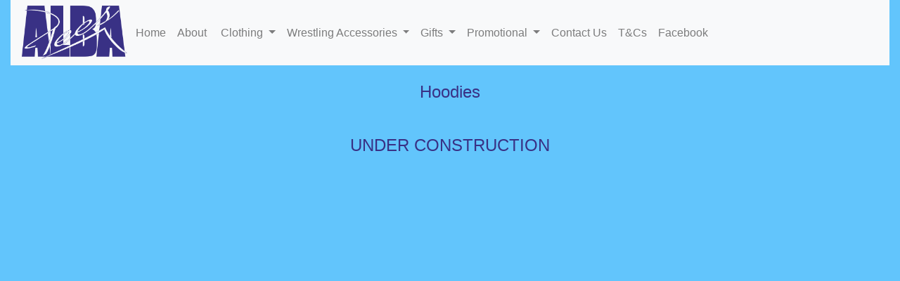

--- FILE ---
content_type: text/html
request_url: https://albatees.co.uk/Hoodies.html
body_size: 1085
content:
<!doctype html>
<html>
<head>
<meta charset="utf-8">
<meta http-equiv="X-UA-Compatible" content="IE=edge">
<meta name="viewport" content="width=device-width, initial-scale=1.0">
<title>Hoodies</title>
<style type="text/css">
body,td,th {
    font-family: Baskerville, "Palatino Linotype", Palatino, "Century Schoolbook L", "Times New Roman", serif;
    color: #393185;
}
body {
    background-color: #62C5FC;
}
</style>
<link href="css/bootstrap-4.4.1.css" rel="stylesheet" type="text/css">
<style type="text/css">
h1 {
    font-size: 1.5rem;
    color: #393185;
}
</style>
</head>

<body>
<div class="container-fluid">
  <nav class="navbar navbar-expand-lg navbar-light bg-light"> <img src="images/AlbaTeesLogo.png" alt="Placeholder image" width="150" class="img-fluid rounded"> 
    <button class="navbar-toggler" type="button" data-toggle="collapse" data-target="#navbarSupportedContent1" aria-controls="navbarSupportedContent1" aria-expanded="false" aria-label="Toggle navigation"> <span class="navbar-toggler-icon"></span> </button>
    <div class="collapse navbar-collapse" id="navbarSupportedContent1">
      <ul class="navbar-nav mr-auto">
        <li class="nav-item"> <a class="nav-link" href="index.html">Home</a> </li>
        <li class="nav-item"> <a class="nav-link" href="About.html">About&nbsp;</a> </li>
        <li class="nav-item dropdown"> <a class="nav-link dropdown-toggle" href="Clothing.html" id="navbarDropdown1" role="button" data-toggle="dropdown" aria-haspopup="true" aria-expanded="false"> Clothing </a>
          <div class="dropdown-menu" aria-labelledby="navbarDropdown1"> <a class="dropdown-item" href="T-Shirts.html">T-Shirts</a> <a class="dropdown-item" href="Hoodies.html">Hoodies</a> <a class="dropdown-item" href="Workwear.html">Workwear</a> <a class="dropdown-item" href="Caps.html">Caps</a> <a class="dropdown-item" href="Baby_Clothes.html">Baby Clothes</a>
            <div class="dropdown-divider"></div>
            <a class="dropdown-item" href="Clothing_New.html">What's New</a> </div>
        </li>
	<li class="nav-item dropdown"> <a class="nav-link dropdown-toggle" href="RingDressingAndAccessories.html" id="navbarDropdown4" role="button" data-toggle="dropdown" aria-haspopup="true" aria-expanded="false"> Wrestling Accessories </a>
          <div class="dropdown-menu" aria-labelledby="navbarDropdown4"> <a class="dropdown-item" href="RingCanvases.html">Canvases</a> <a class="dropdown-item" href="Skirts.html">Skirts</a> <a class="dropdown-item" href="Turnbuckle_Pads.html">Turnbuckle Pads</a> <a class="dropdown-item" href="Show Accessories.html">Show Accessories</a> <a class="dropdown-item" href="FullRingDressingKits.html">Full Ring Kits</a><a class="dropdown-item" href="Canv-irt.html">Canv-irts</a><a class="dropdown-item" href="BudgetDressing.html">Budget Options</a>
            <div class="dropdown-divider"></div>
            <a class="dropdown-item" href="Clothing_New.html">What's New</a> </div>
        </li>
		<li class="nav-item dropdown"> <a class="nav-link dropdown-toggle" href="Gifts.html" id="navbarDropdown2" role="button" data-toggle="dropdown" aria-haspopup="true" aria-expanded="false"> Gifts </a>
          <div class="dropdown-menu" aria-labelledby="navbarDropdown2"> <a class="dropdown-item" href="Soft_Toys.html">Soft Toys</a> <a class="dropdown-item" href="Stationary.html">Stationary</a> <a class="dropdown-item" href="MerchandiseKeyrings.html">Keyrings</a> <a class="dropdown-item" href="Glasses.html">Glasses</a>
            <div class="dropdown-divider"></div>
          <a class="dropdown-item" href="Gifts_New.html">What's New</a> </div>
        </li>
	<li class="nav-item dropdown"> <a class="nav-link dropdown-toggle" href="Promotional.html" id="navbarDropdown3" role="button" data-toggle="dropdown" aria-haspopup="true" aria-expanded="false"> Promotional </a>
          <div class="dropdown-menu" aria-labelledby="navbarDropdown3"> <a class="dropdown-item" href="Mic_Flags.html">Mic Flags</a>
            <div class="dropdown-divider"></div>
          <a class="dropdown-item" href="Promotional_New.html">What's New</a> </div>
        </li>
		<li class="nav-item"> <a class="nav-link" href="Contact_Us.html">Contact Us</a> </li>
		<li class="nav-item"> <a class="nav-link" href="TermsAndConditions.html">T&amp;Cs</a> </li>
	  <li class="nav-item"> <a class="nav-link" href="https://www.facebook.com/profile.php?id=100093592419015">Facebook</a> </li></ul>
    </div>
  </nav>
</div>
<div class="container-fluid">&nbsp;</div>
<div class="container-fluid"><h1>Hoodies</h1>
<p>&nbsp;</p><h1>UNDER CONSTRUCTION</h1></div>
<script src="../js/jquery-3.4.1.min.js"></script>
<script src="../js/popper.min.js"></script>
<script src="../js/bootstrap-4.4.1.js"></script>
</body>
</html>
